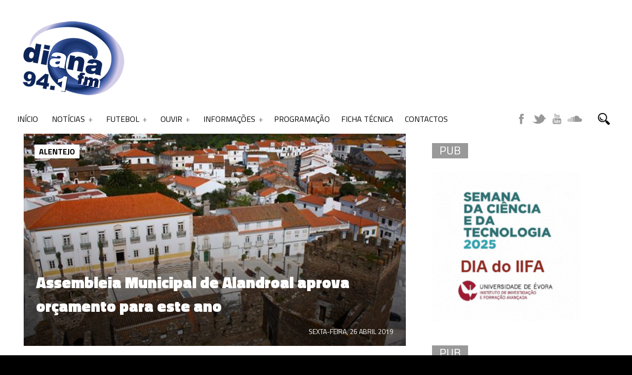

--- FILE ---
content_type: text/html; charset=utf-8
request_url: https://www.google.com/recaptcha/api2/aframe
body_size: 265
content:
<!DOCTYPE HTML><html><head><meta http-equiv="content-type" content="text/html; charset=UTF-8"></head><body><script nonce="Rm_7Hpa_ondcQPJBttxi7w">/** Anti-fraud and anti-abuse applications only. See google.com/recaptcha */ try{var clients={'sodar':'https://pagead2.googlesyndication.com/pagead/sodar?'};window.addEventListener("message",function(a){try{if(a.source===window.parent){var b=JSON.parse(a.data);var c=clients[b['id']];if(c){var d=document.createElement('img');d.src=c+b['params']+'&rc='+(localStorage.getItem("rc::a")?sessionStorage.getItem("rc::b"):"");window.document.body.appendChild(d);sessionStorage.setItem("rc::e",parseInt(sessionStorage.getItem("rc::e")||0)+1);localStorage.setItem("rc::h",'1769295216742');}}}catch(b){}});window.parent.postMessage("_grecaptcha_ready", "*");}catch(b){}</script></body></html>

--- FILE ---
content_type: text/css
request_url: https://www.dianafm.com/wp-content/themes/beaton/css/shortcodes.css?ver=8af684149a5cee4ee4710675b2d748db
body_size: 1506
content:
/* 
-------------------------------------------
    SHORTCODES 
-------------------------------------------
    1.  Columns
    2.  Dropcaps
    3.  Pullquotes
    4.  Highlight    
    5.  Space
    6.  Bar
    7.  Tabs
    8.  Toggle
    9.  Buttons
    10. Pretty
-------------------------------------------
*/

/* 1. Columns */

.one_half { width: 48% }

.one_third { width: 30.66% }

.two_third { width: 65.33% }

.one_fourth { width: 22% }

.three_fourth { width: 74% }

.one_fifth { width: 16.8% }

.two_fifth { width: 37.6% }

.three_fifth { width: 58.4% }

.four_fifth { width: 79.2% }

.one_sixth { width: 13.33% }

.five_sixth { width: 82.67% }

.one_half, .one_third, .two_third, .three_fourth, .one_fourth, .one_fifth, .two_fifth, .three_fifth, .four_fifth, .one_sixth, .five_sixth {
    margin-right: 4%;
    margin-bottom: 20px;
    float: left;
    position: relative;
    }

.last {
    margin-right: 0;
    clear: right;
    }

.clearboth {
    line-height: 0;
    clear: both;
    width: 100%;
    height: 0;
    display: block;
    font-size: 0;
    }

/*  2. Dropcaps */

.dropcap {
    padding-top: 0;
    line-height: 40px;
    left: -2px;
    float: left;
    margin: 0 6px 0 0;
    display: block;
    position: relative;
    font-size: 40px;
    }

/*  3. Pullquotes */

.pullquote_left, .pullquote_right {
    background: url("../images/quotes.png") no-repeat scroll 0 0 transparent;
    color: #fff;
    clear: none;
    padding: 0 0 0 30px;
    opacity: 0.6;
    font-size: 14px;
    }

.pullquote_left {
    float: left;
    width: 30%;
    margin: 20px 20px 20px 0;
    padding: 0 0 0px 30px;
    }

.pullquote_right {
    float: right;
    width: 29%;
    margin: 20px 0 20px 20px;
    padding: 0 0 0 30px;
    }

/*  4. Highlight */

.highlight {
    color: #fff;
    padding: 0 3px;
    }

.highlight2 {
    background: #fff;
    color: #000;
    padding: 0 3px;
    }

/*  5. Space */

.space_hr {
    margin-bottom: 40px;
    width: 100%;
    display: block;
    }

/*  6. Bar */

.bar_hr {
    margin-top: 10px;
    margin-bottom: 10px;
    display: block;
    }

/*  7. Tabs */

ul.tabs {
    margin: 0;
    display: block;
    }

ul.tabs .selected {
    background: #fff;
    color: #000;
    }

ul.tabs li {
    list-style: none;
    display: inline;
    }

ul.tabs li a {
    line-height: 25px;
    text-transform: uppercase;
    float: left;
    color: #fff;
    margin: 0 5px 0px 0;
    padding: 3px 15px 1px;
    position: relative;
    overflow: hidden;
    }

ul.tabs li a:hover {
    background: #fff;
    color: #000;
    }

.pane {
    background: #fff;
    border-style: solid;
    margin-bottom: 29px;
    clear: both;
    color: #000;
    display: block;
    padding: 20px 20px;
    font-size: 12px;
    }

/*  8. Toggle */

.trigger {
    background: url("../images/toggle-plus.png") no-repeat;
    background-position: 0px 5px;
    margin: 0 0 20px;
    cursor: pointer;
    padding: 0px 0px 0px 25px;
    }

.trigger a {
    font-weight: 800;
    text-transform: uppercase;
    text-decoration: none;
    cursor: pointer;
    display: block;
    font-size: 19px;
    }

.trigger.active {
    background: url("../images/toggle-minus.png") no-repeat;
    background-position: 0px 5px;
    }

.trigger.active a { color: #fff }

.toggle_container {
    background: #fff;
    margin-bottom: 20px;
    clear: both;
    color: #000;
    overflow: hidden;
    }

.toggle_container .block {
    nowhitespace: afterproperty;
    margin: 0;
    padding: 20px;
    overflow: hidden;
    }

/*  9. Buttons */

.button-link {
    margin-top: 20px;
    margin-bottom: 20px;
    }

.button-link a {
    text-transform: uppercase;
    color: #fff;
    padding: 4px 8px 4px 8px;
    }

.button-link a:hover {
    background: #fff;
    color: #000;
    }

/*  10. PRETTY */

.pretty-photo-sc {
    margin: 20px 0 20px 0;
    overflow: hidden;
    position: relative;
    }

/*  11. Soundcloud */

a#sdc {
    margin-top: 10px;
    background: rgba(255, 255, 255, 0.9);
    line-height: 22px;
    font-weight: 800;
    margin-bottom: 10px;
    border-radius: 3px;
    text-transform: uppercase;
    color: #000;
    padding: 7px 10px;
    display: inline-block;
    font-size: 18px;
    }

a#sdc:hover { color: #fff }